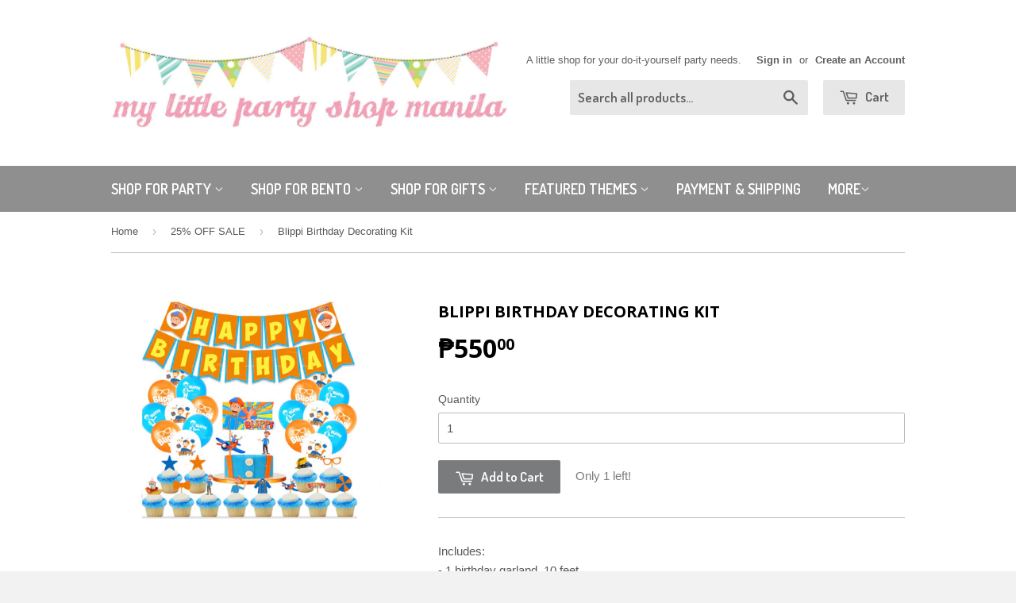

--- FILE ---
content_type: text/html; charset=utf-8
request_url: https://www.mylittlepartyshopmanila.com/collections/sale-items/products/blippi-decorating-kit
body_size: 14528
content:
<!doctype html>
<!--[if lt IE 7]><html class="no-js lt-ie9 lt-ie8 lt-ie7" lang="en"> <![endif]-->
<!--[if IE 7]><html class="no-js lt-ie9 lt-ie8" lang="en"> <![endif]-->
<!--[if IE 8]><html class="no-js lt-ie9" lang="en"> <![endif]-->
<!--[if IE 9 ]><html class="ie9 no-js"> <![endif]-->
<!--[if (gt IE 9)|!(IE)]><!--> <html class="no-touch no-js"> <!--<![endif]-->
<head>

  <!-- Basic page needs ================================================== -->
  <meta charset="utf-8">
  <meta http-equiv="X-UA-Compatible" content="IE=edge,chrome=1">

  
  <link rel="shortcut icon" href="//www.mylittlepartyshopmanila.com/cdn/shop/t/4/assets/favicon.png?v=156609245906602804771433246313" type="image/png" />
  

  <!-- Title and description ================================================== -->
  <title>
  Blippi Birthday Decorating Kit &ndash; My Little Party Shop
  </title>

  
  <meta name="description" content="Includes:- 1 birthday garland, 10 feet - 24 cupcake picks - 1 cake topper - 18 themed balloons, 12 inches">
  

  <!-- Product meta ================================================== -->
  
  <meta property="og:type" content="product">
  <meta property="og:title" content="Blippi Birthday Decorating Kit">
  
  <meta property="og:image" content="http://www.mylittlepartyshopmanila.com/cdn/shop/products/BlippiPartyDecorKit_grande.jpg?v=1600512860">
  <meta property="og:image:secure_url" content="https://www.mylittlepartyshopmanila.com/cdn/shop/products/BlippiPartyDecorKit_grande.jpg?v=1600512860">
  
  <meta property="og:price:amount" content="550.00">
  <meta property="og:price:currency" content="PHP">


  <meta property="og:description" content="Includes:- 1 birthday garland, 10 feet - 24 cupcake picks - 1 cake topper - 18 themed balloons, 12 inches">

  <meta property="og:url" content="https://www.mylittlepartyshopmanila.com/products/blippi-decorating-kit">
  <meta property="og:site_name" content="My Little Party Shop">

  
  
  
  <meta name="twitter:site" content="@">


  <meta name="twitter:card" content="product">
  <meta name="twitter:title" content="Blippi Birthday Decorating Kit">
  <meta name="twitter:description" content="Includes:- 1 birthday garland, 10 feet - 24 cupcake picks - 1 cake topper - 18 themed balloons, 12 inches">
  <meta name="twitter:image" content="https://www.mylittlepartyshopmanila.com/cdn/shop/products/BlippiPartyDecorKit_medium.jpg?v=1600512860">
  <meta name="twitter:image:width" content="240">
  <meta name="twitter:image:height" content="240">
  <meta name="twitter:label1" content="Price">
  <meta name="twitter:data1" content="&amp;#8369;550.00 PHP">
  
  <meta name="twitter:label2" content="Brand">
  <meta name="twitter:data2" content="My Little Party Shop">
  



  <!-- Helpers ================================================== -->
  <link rel="canonical" href="https://www.mylittlepartyshopmanila.com/products/blippi-decorating-kit">
  <meta name="viewport" content="width=device-width,initial-scale=1">

  
  <!-- Ajaxify Cart Plugin ================================================== -->
  <link href="//www.mylittlepartyshopmanila.com/cdn/shop/t/4/assets/ajaxify.scss.css?v=53003689958509019851429168676" rel="stylesheet" type="text/css" media="all" />
  

  <!-- CSS ================================================== -->
  <link href="//www.mylittlepartyshopmanila.com/cdn/shop/t/4/assets/timber.scss.css?v=50082116329821884901674755551" rel="stylesheet" type="text/css" media="all" />
  

  
    
    
    <link href="//fonts.googleapis.com/css?family=Open+Sans:700" rel="stylesheet" type="text/css" media="all" />
  


  
    
    
    <link href="//fonts.googleapis.com/css?family=Dosis:600" rel="stylesheet" type="text/css" media="all" />
  



  <!-- Header hook for plugins ================================================== -->
  <script>window.performance && window.performance.mark && window.performance.mark('shopify.content_for_header.start');</script><meta id="shopify-digital-wallet" name="shopify-digital-wallet" content="/8334595/digital_wallets/dialog">
<meta name="shopify-checkout-api-token" content="566fd5d0c968b9bc8ac15b41a6d4862b">
<meta id="in-context-paypal-metadata" data-shop-id="8334595" data-venmo-supported="false" data-environment="production" data-locale="en_US" data-paypal-v4="true" data-currency="PHP">
<link rel="alternate" type="application/json+oembed" href="https://www.mylittlepartyshopmanila.com/products/blippi-decorating-kit.oembed">
<script async="async" src="/checkouts/internal/preloads.js?locale=en-PH"></script>
<script id="shopify-features" type="application/json">{"accessToken":"566fd5d0c968b9bc8ac15b41a6d4862b","betas":["rich-media-storefront-analytics"],"domain":"www.mylittlepartyshopmanila.com","predictiveSearch":true,"shopId":8334595,"locale":"en"}</script>
<script>var Shopify = Shopify || {};
Shopify.shop = "my-little-party-shop.myshopify.com";
Shopify.locale = "en";
Shopify.currency = {"active":"PHP","rate":"1.0"};
Shopify.country = "PH";
Shopify.theme = {"name":"Supply","id":11511305,"schema_name":null,"schema_version":null,"theme_store_id":679,"role":"main"};
Shopify.theme.handle = "null";
Shopify.theme.style = {"id":null,"handle":null};
Shopify.cdnHost = "www.mylittlepartyshopmanila.com/cdn";
Shopify.routes = Shopify.routes || {};
Shopify.routes.root = "/";</script>
<script type="module">!function(o){(o.Shopify=o.Shopify||{}).modules=!0}(window);</script>
<script>!function(o){function n(){var o=[];function n(){o.push(Array.prototype.slice.apply(arguments))}return n.q=o,n}var t=o.Shopify=o.Shopify||{};t.loadFeatures=n(),t.autoloadFeatures=n()}(window);</script>
<script id="shop-js-analytics" type="application/json">{"pageType":"product"}</script>
<script defer="defer" async type="module" src="//www.mylittlepartyshopmanila.com/cdn/shopifycloud/shop-js/modules/v2/client.init-shop-cart-sync_BT-GjEfc.en.esm.js"></script>
<script defer="defer" async type="module" src="//www.mylittlepartyshopmanila.com/cdn/shopifycloud/shop-js/modules/v2/chunk.common_D58fp_Oc.esm.js"></script>
<script defer="defer" async type="module" src="//www.mylittlepartyshopmanila.com/cdn/shopifycloud/shop-js/modules/v2/chunk.modal_xMitdFEc.esm.js"></script>
<script type="module">
  await import("//www.mylittlepartyshopmanila.com/cdn/shopifycloud/shop-js/modules/v2/client.init-shop-cart-sync_BT-GjEfc.en.esm.js");
await import("//www.mylittlepartyshopmanila.com/cdn/shopifycloud/shop-js/modules/v2/chunk.common_D58fp_Oc.esm.js");
await import("//www.mylittlepartyshopmanila.com/cdn/shopifycloud/shop-js/modules/v2/chunk.modal_xMitdFEc.esm.js");

  window.Shopify.SignInWithShop?.initShopCartSync?.({"fedCMEnabled":true,"windoidEnabled":true});

</script>
<script id="__st">var __st={"a":8334595,"offset":28800,"reqid":"a96ff6f9-5d1a-4e89-9d00-9ca48990be6f-1769036760","pageurl":"www.mylittlepartyshopmanila.com\/collections\/sale-items\/products\/blippi-decorating-kit","u":"12c9f19e9cac","p":"product","rtyp":"product","rid":5745580474517};</script>
<script>window.ShopifyPaypalV4VisibilityTracking = true;</script>
<script id="captcha-bootstrap">!function(){'use strict';const t='contact',e='account',n='new_comment',o=[[t,t],['blogs',n],['comments',n],[t,'customer']],c=[[e,'customer_login'],[e,'guest_login'],[e,'recover_customer_password'],[e,'create_customer']],r=t=>t.map((([t,e])=>`form[action*='/${t}']:not([data-nocaptcha='true']) input[name='form_type'][value='${e}']`)).join(','),a=t=>()=>t?[...document.querySelectorAll(t)].map((t=>t.form)):[];function s(){const t=[...o],e=r(t);return a(e)}const i='password',u='form_key',d=['recaptcha-v3-token','g-recaptcha-response','h-captcha-response',i],f=()=>{try{return window.sessionStorage}catch{return}},m='__shopify_v',_=t=>t.elements[u];function p(t,e,n=!1){try{const o=window.sessionStorage,c=JSON.parse(o.getItem(e)),{data:r}=function(t){const{data:e,action:n}=t;return t[m]||n?{data:e,action:n}:{data:t,action:n}}(c);for(const[e,n]of Object.entries(r))t.elements[e]&&(t.elements[e].value=n);n&&o.removeItem(e)}catch(o){console.error('form repopulation failed',{error:o})}}const l='form_type',E='cptcha';function T(t){t.dataset[E]=!0}const w=window,h=w.document,L='Shopify',v='ce_forms',y='captcha';let A=!1;((t,e)=>{const n=(g='f06e6c50-85a8-45c8-87d0-21a2b65856fe',I='https://cdn.shopify.com/shopifycloud/storefront-forms-hcaptcha/ce_storefront_forms_captcha_hcaptcha.v1.5.2.iife.js',D={infoText:'Protected by hCaptcha',privacyText:'Privacy',termsText:'Terms'},(t,e,n)=>{const o=w[L][v],c=o.bindForm;if(c)return c(t,g,e,D).then(n);var r;o.q.push([[t,g,e,D],n]),r=I,A||(h.body.append(Object.assign(h.createElement('script'),{id:'captcha-provider',async:!0,src:r})),A=!0)});var g,I,D;w[L]=w[L]||{},w[L][v]=w[L][v]||{},w[L][v].q=[],w[L][y]=w[L][y]||{},w[L][y].protect=function(t,e){n(t,void 0,e),T(t)},Object.freeze(w[L][y]),function(t,e,n,w,h,L){const[v,y,A,g]=function(t,e,n){const i=e?o:[],u=t?c:[],d=[...i,...u],f=r(d),m=r(i),_=r(d.filter((([t,e])=>n.includes(e))));return[a(f),a(m),a(_),s()]}(w,h,L),I=t=>{const e=t.target;return e instanceof HTMLFormElement?e:e&&e.form},D=t=>v().includes(t);t.addEventListener('submit',(t=>{const e=I(t);if(!e)return;const n=D(e)&&!e.dataset.hcaptchaBound&&!e.dataset.recaptchaBound,o=_(e),c=g().includes(e)&&(!o||!o.value);(n||c)&&t.preventDefault(),c&&!n&&(function(t){try{if(!f())return;!function(t){const e=f();if(!e)return;const n=_(t);if(!n)return;const o=n.value;o&&e.removeItem(o)}(t);const e=Array.from(Array(32),(()=>Math.random().toString(36)[2])).join('');!function(t,e){_(t)||t.append(Object.assign(document.createElement('input'),{type:'hidden',name:u})),t.elements[u].value=e}(t,e),function(t,e){const n=f();if(!n)return;const o=[...t.querySelectorAll(`input[type='${i}']`)].map((({name:t})=>t)),c=[...d,...o],r={};for(const[a,s]of new FormData(t).entries())c.includes(a)||(r[a]=s);n.setItem(e,JSON.stringify({[m]:1,action:t.action,data:r}))}(t,e)}catch(e){console.error('failed to persist form',e)}}(e),e.submit())}));const S=(t,e)=>{t&&!t.dataset[E]&&(n(t,e.some((e=>e===t))),T(t))};for(const o of['focusin','change'])t.addEventListener(o,(t=>{const e=I(t);D(e)&&S(e,y())}));const B=e.get('form_key'),M=e.get(l),P=B&&M;t.addEventListener('DOMContentLoaded',(()=>{const t=y();if(P)for(const e of t)e.elements[l].value===M&&p(e,B);[...new Set([...A(),...v().filter((t=>'true'===t.dataset.shopifyCaptcha))])].forEach((e=>S(e,t)))}))}(h,new URLSearchParams(w.location.search),n,t,e,['guest_login'])})(!0,!0)}();</script>
<script integrity="sha256-4kQ18oKyAcykRKYeNunJcIwy7WH5gtpwJnB7kiuLZ1E=" data-source-attribution="shopify.loadfeatures" defer="defer" src="//www.mylittlepartyshopmanila.com/cdn/shopifycloud/storefront/assets/storefront/load_feature-a0a9edcb.js" crossorigin="anonymous"></script>
<script data-source-attribution="shopify.dynamic_checkout.dynamic.init">var Shopify=Shopify||{};Shopify.PaymentButton=Shopify.PaymentButton||{isStorefrontPortableWallets:!0,init:function(){window.Shopify.PaymentButton.init=function(){};var t=document.createElement("script");t.src="https://www.mylittlepartyshopmanila.com/cdn/shopifycloud/portable-wallets/latest/portable-wallets.en.js",t.type="module",document.head.appendChild(t)}};
</script>
<script data-source-attribution="shopify.dynamic_checkout.buyer_consent">
  function portableWalletsHideBuyerConsent(e){var t=document.getElementById("shopify-buyer-consent"),n=document.getElementById("shopify-subscription-policy-button");t&&n&&(t.classList.add("hidden"),t.setAttribute("aria-hidden","true"),n.removeEventListener("click",e))}function portableWalletsShowBuyerConsent(e){var t=document.getElementById("shopify-buyer-consent"),n=document.getElementById("shopify-subscription-policy-button");t&&n&&(t.classList.remove("hidden"),t.removeAttribute("aria-hidden"),n.addEventListener("click",e))}window.Shopify?.PaymentButton&&(window.Shopify.PaymentButton.hideBuyerConsent=portableWalletsHideBuyerConsent,window.Shopify.PaymentButton.showBuyerConsent=portableWalletsShowBuyerConsent);
</script>
<script data-source-attribution="shopify.dynamic_checkout.cart.bootstrap">document.addEventListener("DOMContentLoaded",(function(){function t(){return document.querySelector("shopify-accelerated-checkout-cart, shopify-accelerated-checkout")}if(t())Shopify.PaymentButton.init();else{new MutationObserver((function(e,n){t()&&(Shopify.PaymentButton.init(),n.disconnect())})).observe(document.body,{childList:!0,subtree:!0})}}));
</script>
<link id="shopify-accelerated-checkout-styles" rel="stylesheet" media="screen" href="https://www.mylittlepartyshopmanila.com/cdn/shopifycloud/portable-wallets/latest/accelerated-checkout-backwards-compat.css" crossorigin="anonymous">
<style id="shopify-accelerated-checkout-cart">
        #shopify-buyer-consent {
  margin-top: 1em;
  display: inline-block;
  width: 100%;
}

#shopify-buyer-consent.hidden {
  display: none;
}

#shopify-subscription-policy-button {
  background: none;
  border: none;
  padding: 0;
  text-decoration: underline;
  font-size: inherit;
  cursor: pointer;
}

#shopify-subscription-policy-button::before {
  box-shadow: none;
}

      </style>

<script>window.performance && window.performance.mark && window.performance.mark('shopify.content_for_header.end');</script>

  

<!--[if lt IE 9]>
<script src="//html5shiv.googlecode.com/svn/trunk/html5.js" type="text/javascript"></script>
<script src="//www.mylittlepartyshopmanila.com/cdn/shop/t/4/assets/respond.min.js?v=52248677837542619231429168393" type="text/javascript"></script>
<link href="//www.mylittlepartyshopmanila.com/cdn/shop/t/4/assets/respond-proxy.html" id="respond-proxy" rel="respond-proxy" />
<link href="//www.mylittlepartyshopmanila.com/search?q=14893e5591d9d1be9f83bba02ecc0b2d" id="respond-redirect" rel="respond-redirect" />
<script src="//www.mylittlepartyshopmanila.com/search?q=14893e5591d9d1be9f83bba02ecc0b2d" type="text/javascript"></script>
<![endif]-->


  
  

  <script src="//ajax.googleapis.com/ajax/libs/jquery/1.11.0/jquery.min.js" type="text/javascript"></script>
  <script src="//www.mylittlepartyshopmanila.com/cdn/shop/t/4/assets/modernizr.min.js?v=26620055551102246001429168393" type="text/javascript"></script>

<link href="https://monorail-edge.shopifysvc.com" rel="dns-prefetch">
<script>(function(){if ("sendBeacon" in navigator && "performance" in window) {try {var session_token_from_headers = performance.getEntriesByType('navigation')[0].serverTiming.find(x => x.name == '_s').description;} catch {var session_token_from_headers = undefined;}var session_cookie_matches = document.cookie.match(/_shopify_s=([^;]*)/);var session_token_from_cookie = session_cookie_matches && session_cookie_matches.length === 2 ? session_cookie_matches[1] : "";var session_token = session_token_from_headers || session_token_from_cookie || "";function handle_abandonment_event(e) {var entries = performance.getEntries().filter(function(entry) {return /monorail-edge.shopifysvc.com/.test(entry.name);});if (!window.abandonment_tracked && entries.length === 0) {window.abandonment_tracked = true;var currentMs = Date.now();var navigation_start = performance.timing.navigationStart;var payload = {shop_id: 8334595,url: window.location.href,navigation_start,duration: currentMs - navigation_start,session_token,page_type: "product"};window.navigator.sendBeacon("https://monorail-edge.shopifysvc.com/v1/produce", JSON.stringify({schema_id: "online_store_buyer_site_abandonment/1.1",payload: payload,metadata: {event_created_at_ms: currentMs,event_sent_at_ms: currentMs}}));}}window.addEventListener('pagehide', handle_abandonment_event);}}());</script>
<script id="web-pixels-manager-setup">(function e(e,d,r,n,o){if(void 0===o&&(o={}),!Boolean(null===(a=null===(i=window.Shopify)||void 0===i?void 0:i.analytics)||void 0===a?void 0:a.replayQueue)){var i,a;window.Shopify=window.Shopify||{};var t=window.Shopify;t.analytics=t.analytics||{};var s=t.analytics;s.replayQueue=[],s.publish=function(e,d,r){return s.replayQueue.push([e,d,r]),!0};try{self.performance.mark("wpm:start")}catch(e){}var l=function(){var e={modern:/Edge?\/(1{2}[4-9]|1[2-9]\d|[2-9]\d{2}|\d{4,})\.\d+(\.\d+|)|Firefox\/(1{2}[4-9]|1[2-9]\d|[2-9]\d{2}|\d{4,})\.\d+(\.\d+|)|Chrom(ium|e)\/(9{2}|\d{3,})\.\d+(\.\d+|)|(Maci|X1{2}).+ Version\/(15\.\d+|(1[6-9]|[2-9]\d|\d{3,})\.\d+)([,.]\d+|)( \(\w+\)|)( Mobile\/\w+|) Safari\/|Chrome.+OPR\/(9{2}|\d{3,})\.\d+\.\d+|(CPU[ +]OS|iPhone[ +]OS|CPU[ +]iPhone|CPU IPhone OS|CPU iPad OS)[ +]+(15[._]\d+|(1[6-9]|[2-9]\d|\d{3,})[._]\d+)([._]\d+|)|Android:?[ /-](13[3-9]|1[4-9]\d|[2-9]\d{2}|\d{4,})(\.\d+|)(\.\d+|)|Android.+Firefox\/(13[5-9]|1[4-9]\d|[2-9]\d{2}|\d{4,})\.\d+(\.\d+|)|Android.+Chrom(ium|e)\/(13[3-9]|1[4-9]\d|[2-9]\d{2}|\d{4,})\.\d+(\.\d+|)|SamsungBrowser\/([2-9]\d|\d{3,})\.\d+/,legacy:/Edge?\/(1[6-9]|[2-9]\d|\d{3,})\.\d+(\.\d+|)|Firefox\/(5[4-9]|[6-9]\d|\d{3,})\.\d+(\.\d+|)|Chrom(ium|e)\/(5[1-9]|[6-9]\d|\d{3,})\.\d+(\.\d+|)([\d.]+$|.*Safari\/(?![\d.]+ Edge\/[\d.]+$))|(Maci|X1{2}).+ Version\/(10\.\d+|(1[1-9]|[2-9]\d|\d{3,})\.\d+)([,.]\d+|)( \(\w+\)|)( Mobile\/\w+|) Safari\/|Chrome.+OPR\/(3[89]|[4-9]\d|\d{3,})\.\d+\.\d+|(CPU[ +]OS|iPhone[ +]OS|CPU[ +]iPhone|CPU IPhone OS|CPU iPad OS)[ +]+(10[._]\d+|(1[1-9]|[2-9]\d|\d{3,})[._]\d+)([._]\d+|)|Android:?[ /-](13[3-9]|1[4-9]\d|[2-9]\d{2}|\d{4,})(\.\d+|)(\.\d+|)|Mobile Safari.+OPR\/([89]\d|\d{3,})\.\d+\.\d+|Android.+Firefox\/(13[5-9]|1[4-9]\d|[2-9]\d{2}|\d{4,})\.\d+(\.\d+|)|Android.+Chrom(ium|e)\/(13[3-9]|1[4-9]\d|[2-9]\d{2}|\d{4,})\.\d+(\.\d+|)|Android.+(UC? ?Browser|UCWEB|U3)[ /]?(15\.([5-9]|\d{2,})|(1[6-9]|[2-9]\d|\d{3,})\.\d+)\.\d+|SamsungBrowser\/(5\.\d+|([6-9]|\d{2,})\.\d+)|Android.+MQ{2}Browser\/(14(\.(9|\d{2,})|)|(1[5-9]|[2-9]\d|\d{3,})(\.\d+|))(\.\d+|)|K[Aa][Ii]OS\/(3\.\d+|([4-9]|\d{2,})\.\d+)(\.\d+|)/},d=e.modern,r=e.legacy,n=navigator.userAgent;return n.match(d)?"modern":n.match(r)?"legacy":"unknown"}(),u="modern"===l?"modern":"legacy",c=(null!=n?n:{modern:"",legacy:""})[u],f=function(e){return[e.baseUrl,"/wpm","/b",e.hashVersion,"modern"===e.buildTarget?"m":"l",".js"].join("")}({baseUrl:d,hashVersion:r,buildTarget:u}),m=function(e){var d=e.version,r=e.bundleTarget,n=e.surface,o=e.pageUrl,i=e.monorailEndpoint;return{emit:function(e){var a=e.status,t=e.errorMsg,s=(new Date).getTime(),l=JSON.stringify({metadata:{event_sent_at_ms:s},events:[{schema_id:"web_pixels_manager_load/3.1",payload:{version:d,bundle_target:r,page_url:o,status:a,surface:n,error_msg:t},metadata:{event_created_at_ms:s}}]});if(!i)return console&&console.warn&&console.warn("[Web Pixels Manager] No Monorail endpoint provided, skipping logging."),!1;try{return self.navigator.sendBeacon.bind(self.navigator)(i,l)}catch(e){}var u=new XMLHttpRequest;try{return u.open("POST",i,!0),u.setRequestHeader("Content-Type","text/plain"),u.send(l),!0}catch(e){return console&&console.warn&&console.warn("[Web Pixels Manager] Got an unhandled error while logging to Monorail."),!1}}}}({version:r,bundleTarget:l,surface:e.surface,pageUrl:self.location.href,monorailEndpoint:e.monorailEndpoint});try{o.browserTarget=l,function(e){var d=e.src,r=e.async,n=void 0===r||r,o=e.onload,i=e.onerror,a=e.sri,t=e.scriptDataAttributes,s=void 0===t?{}:t,l=document.createElement("script"),u=document.querySelector("head"),c=document.querySelector("body");if(l.async=n,l.src=d,a&&(l.integrity=a,l.crossOrigin="anonymous"),s)for(var f in s)if(Object.prototype.hasOwnProperty.call(s,f))try{l.dataset[f]=s[f]}catch(e){}if(o&&l.addEventListener("load",o),i&&l.addEventListener("error",i),u)u.appendChild(l);else{if(!c)throw new Error("Did not find a head or body element to append the script");c.appendChild(l)}}({src:f,async:!0,onload:function(){if(!function(){var e,d;return Boolean(null===(d=null===(e=window.Shopify)||void 0===e?void 0:e.analytics)||void 0===d?void 0:d.initialized)}()){var d=window.webPixelsManager.init(e)||void 0;if(d){var r=window.Shopify.analytics;r.replayQueue.forEach((function(e){var r=e[0],n=e[1],o=e[2];d.publishCustomEvent(r,n,o)})),r.replayQueue=[],r.publish=d.publishCustomEvent,r.visitor=d.visitor,r.initialized=!0}}},onerror:function(){return m.emit({status:"failed",errorMsg:"".concat(f," has failed to load")})},sri:function(e){var d=/^sha384-[A-Za-z0-9+/=]+$/;return"string"==typeof e&&d.test(e)}(c)?c:"",scriptDataAttributes:o}),m.emit({status:"loading"})}catch(e){m.emit({status:"failed",errorMsg:(null==e?void 0:e.message)||"Unknown error"})}}})({shopId: 8334595,storefrontBaseUrl: "https://www.mylittlepartyshopmanila.com",extensionsBaseUrl: "https://extensions.shopifycdn.com/cdn/shopifycloud/web-pixels-manager",monorailEndpoint: "https://monorail-edge.shopifysvc.com/unstable/produce_batch",surface: "storefront-renderer",enabledBetaFlags: ["2dca8a86"],webPixelsConfigList: [{"id":"shopify-app-pixel","configuration":"{}","eventPayloadVersion":"v1","runtimeContext":"STRICT","scriptVersion":"0450","apiClientId":"shopify-pixel","type":"APP","privacyPurposes":["ANALYTICS","MARKETING"]},{"id":"shopify-custom-pixel","eventPayloadVersion":"v1","runtimeContext":"LAX","scriptVersion":"0450","apiClientId":"shopify-pixel","type":"CUSTOM","privacyPurposes":["ANALYTICS","MARKETING"]}],isMerchantRequest: false,initData: {"shop":{"name":"My Little Party Shop","paymentSettings":{"currencyCode":"PHP"},"myshopifyDomain":"my-little-party-shop.myshopify.com","countryCode":"PH","storefrontUrl":"https:\/\/www.mylittlepartyshopmanila.com"},"customer":null,"cart":null,"checkout":null,"productVariants":[{"price":{"amount":550.0,"currencyCode":"PHP"},"product":{"title":"Blippi Birthday Decorating Kit","vendor":"My Little Party Shop","id":"5745580474517","untranslatedTitle":"Blippi Birthday Decorating Kit","url":"\/products\/blippi-decorating-kit","type":"decor kits"},"id":"36379298693269","image":{"src":"\/\/www.mylittlepartyshopmanila.com\/cdn\/shop\/products\/BlippiPartyDecorKit.jpg?v=1600512860"},"sku":"","title":"Default Title","untranslatedTitle":"Default Title"}],"purchasingCompany":null},},"https://www.mylittlepartyshopmanila.com/cdn","fcfee988w5aeb613cpc8e4bc33m6693e112",{"modern":"","legacy":""},{"shopId":"8334595","storefrontBaseUrl":"https:\/\/www.mylittlepartyshopmanila.com","extensionBaseUrl":"https:\/\/extensions.shopifycdn.com\/cdn\/shopifycloud\/web-pixels-manager","surface":"storefront-renderer","enabledBetaFlags":"[\"2dca8a86\"]","isMerchantRequest":"false","hashVersion":"fcfee988w5aeb613cpc8e4bc33m6693e112","publish":"custom","events":"[[\"page_viewed\",{}],[\"product_viewed\",{\"productVariant\":{\"price\":{\"amount\":550.0,\"currencyCode\":\"PHP\"},\"product\":{\"title\":\"Blippi Birthday Decorating Kit\",\"vendor\":\"My Little Party Shop\",\"id\":\"5745580474517\",\"untranslatedTitle\":\"Blippi Birthday Decorating Kit\",\"url\":\"\/products\/blippi-decorating-kit\",\"type\":\"decor kits\"},\"id\":\"36379298693269\",\"image\":{\"src\":\"\/\/www.mylittlepartyshopmanila.com\/cdn\/shop\/products\/BlippiPartyDecorKit.jpg?v=1600512860\"},\"sku\":\"\",\"title\":\"Default Title\",\"untranslatedTitle\":\"Default Title\"}}]]"});</script><script>
  window.ShopifyAnalytics = window.ShopifyAnalytics || {};
  window.ShopifyAnalytics.meta = window.ShopifyAnalytics.meta || {};
  window.ShopifyAnalytics.meta.currency = 'PHP';
  var meta = {"product":{"id":5745580474517,"gid":"gid:\/\/shopify\/Product\/5745580474517","vendor":"My Little Party Shop","type":"decor kits","handle":"blippi-decorating-kit","variants":[{"id":36379298693269,"price":55000,"name":"Blippi Birthday Decorating Kit","public_title":null,"sku":""}],"remote":false},"page":{"pageType":"product","resourceType":"product","resourceId":5745580474517,"requestId":"a96ff6f9-5d1a-4e89-9d00-9ca48990be6f-1769036760"}};
  for (var attr in meta) {
    window.ShopifyAnalytics.meta[attr] = meta[attr];
  }
</script>
<script class="analytics">
  (function () {
    var customDocumentWrite = function(content) {
      var jquery = null;

      if (window.jQuery) {
        jquery = window.jQuery;
      } else if (window.Checkout && window.Checkout.$) {
        jquery = window.Checkout.$;
      }

      if (jquery) {
        jquery('body').append(content);
      }
    };

    var hasLoggedConversion = function(token) {
      if (token) {
        return document.cookie.indexOf('loggedConversion=' + token) !== -1;
      }
      return false;
    }

    var setCookieIfConversion = function(token) {
      if (token) {
        var twoMonthsFromNow = new Date(Date.now());
        twoMonthsFromNow.setMonth(twoMonthsFromNow.getMonth() + 2);

        document.cookie = 'loggedConversion=' + token + '; expires=' + twoMonthsFromNow;
      }
    }

    var trekkie = window.ShopifyAnalytics.lib = window.trekkie = window.trekkie || [];
    if (trekkie.integrations) {
      return;
    }
    trekkie.methods = [
      'identify',
      'page',
      'ready',
      'track',
      'trackForm',
      'trackLink'
    ];
    trekkie.factory = function(method) {
      return function() {
        var args = Array.prototype.slice.call(arguments);
        args.unshift(method);
        trekkie.push(args);
        return trekkie;
      };
    };
    for (var i = 0; i < trekkie.methods.length; i++) {
      var key = trekkie.methods[i];
      trekkie[key] = trekkie.factory(key);
    }
    trekkie.load = function(config) {
      trekkie.config = config || {};
      trekkie.config.initialDocumentCookie = document.cookie;
      var first = document.getElementsByTagName('script')[0];
      var script = document.createElement('script');
      script.type = 'text/javascript';
      script.onerror = function(e) {
        var scriptFallback = document.createElement('script');
        scriptFallback.type = 'text/javascript';
        scriptFallback.onerror = function(error) {
                var Monorail = {
      produce: function produce(monorailDomain, schemaId, payload) {
        var currentMs = new Date().getTime();
        var event = {
          schema_id: schemaId,
          payload: payload,
          metadata: {
            event_created_at_ms: currentMs,
            event_sent_at_ms: currentMs
          }
        };
        return Monorail.sendRequest("https://" + monorailDomain + "/v1/produce", JSON.stringify(event));
      },
      sendRequest: function sendRequest(endpointUrl, payload) {
        // Try the sendBeacon API
        if (window && window.navigator && typeof window.navigator.sendBeacon === 'function' && typeof window.Blob === 'function' && !Monorail.isIos12()) {
          var blobData = new window.Blob([payload], {
            type: 'text/plain'
          });

          if (window.navigator.sendBeacon(endpointUrl, blobData)) {
            return true;
          } // sendBeacon was not successful

        } // XHR beacon

        var xhr = new XMLHttpRequest();

        try {
          xhr.open('POST', endpointUrl);
          xhr.setRequestHeader('Content-Type', 'text/plain');
          xhr.send(payload);
        } catch (e) {
          console.log(e);
        }

        return false;
      },
      isIos12: function isIos12() {
        return window.navigator.userAgent.lastIndexOf('iPhone; CPU iPhone OS 12_') !== -1 || window.navigator.userAgent.lastIndexOf('iPad; CPU OS 12_') !== -1;
      }
    };
    Monorail.produce('monorail-edge.shopifysvc.com',
      'trekkie_storefront_load_errors/1.1',
      {shop_id: 8334595,
      theme_id: 11511305,
      app_name: "storefront",
      context_url: window.location.href,
      source_url: "//www.mylittlepartyshopmanila.com/cdn/s/trekkie.storefront.9615f8e10e499e09ff0451d383e936edfcfbbf47.min.js"});

        };
        scriptFallback.async = true;
        scriptFallback.src = '//www.mylittlepartyshopmanila.com/cdn/s/trekkie.storefront.9615f8e10e499e09ff0451d383e936edfcfbbf47.min.js';
        first.parentNode.insertBefore(scriptFallback, first);
      };
      script.async = true;
      script.src = '//www.mylittlepartyshopmanila.com/cdn/s/trekkie.storefront.9615f8e10e499e09ff0451d383e936edfcfbbf47.min.js';
      first.parentNode.insertBefore(script, first);
    };
    trekkie.load(
      {"Trekkie":{"appName":"storefront","development":false,"defaultAttributes":{"shopId":8334595,"isMerchantRequest":null,"themeId":11511305,"themeCityHash":"3312837966885529306","contentLanguage":"en","currency":"PHP","eventMetadataId":"e63b9790-931e-45e9-b9da-86c3e1666cd0"},"isServerSideCookieWritingEnabled":true,"monorailRegion":"shop_domain","enabledBetaFlags":["65f19447"]},"Session Attribution":{},"S2S":{"facebookCapiEnabled":false,"source":"trekkie-storefront-renderer","apiClientId":580111}}
    );

    var loaded = false;
    trekkie.ready(function() {
      if (loaded) return;
      loaded = true;

      window.ShopifyAnalytics.lib = window.trekkie;

      var originalDocumentWrite = document.write;
      document.write = customDocumentWrite;
      try { window.ShopifyAnalytics.merchantGoogleAnalytics.call(this); } catch(error) {};
      document.write = originalDocumentWrite;

      window.ShopifyAnalytics.lib.page(null,{"pageType":"product","resourceType":"product","resourceId":5745580474517,"requestId":"a96ff6f9-5d1a-4e89-9d00-9ca48990be6f-1769036760","shopifyEmitted":true});

      var match = window.location.pathname.match(/checkouts\/(.+)\/(thank_you|post_purchase)/)
      var token = match? match[1]: undefined;
      if (!hasLoggedConversion(token)) {
        setCookieIfConversion(token);
        window.ShopifyAnalytics.lib.track("Viewed Product",{"currency":"PHP","variantId":36379298693269,"productId":5745580474517,"productGid":"gid:\/\/shopify\/Product\/5745580474517","name":"Blippi Birthday Decorating Kit","price":"550.00","sku":"","brand":"My Little Party Shop","variant":null,"category":"decor kits","nonInteraction":true,"remote":false},undefined,undefined,{"shopifyEmitted":true});
      window.ShopifyAnalytics.lib.track("monorail:\/\/trekkie_storefront_viewed_product\/1.1",{"currency":"PHP","variantId":36379298693269,"productId":5745580474517,"productGid":"gid:\/\/shopify\/Product\/5745580474517","name":"Blippi Birthday Decorating Kit","price":"550.00","sku":"","brand":"My Little Party Shop","variant":null,"category":"decor kits","nonInteraction":true,"remote":false,"referer":"https:\/\/www.mylittlepartyshopmanila.com\/collections\/sale-items\/products\/blippi-decorating-kit"});
      }
    });


        var eventsListenerScript = document.createElement('script');
        eventsListenerScript.async = true;
        eventsListenerScript.src = "//www.mylittlepartyshopmanila.com/cdn/shopifycloud/storefront/assets/shop_events_listener-3da45d37.js";
        document.getElementsByTagName('head')[0].appendChild(eventsListenerScript);

})();</script>
<script
  defer
  src="https://www.mylittlepartyshopmanila.com/cdn/shopifycloud/perf-kit/shopify-perf-kit-3.0.4.min.js"
  data-application="storefront-renderer"
  data-shop-id="8334595"
  data-render-region="gcp-us-central1"
  data-page-type="product"
  data-theme-instance-id="11511305"
  data-theme-name=""
  data-theme-version=""
  data-monorail-region="shop_domain"
  data-resource-timing-sampling-rate="10"
  data-shs="true"
  data-shs-beacon="true"
  data-shs-export-with-fetch="true"
  data-shs-logs-sample-rate="1"
  data-shs-beacon-endpoint="https://www.mylittlepartyshopmanila.com/api/collect"
></script>
</head>

<body id="blippi-birthday-decorating-kit" class="template-product" >

  <header class="site-header" role="banner">
    <div class="wrapper">

      <div class="grid--full">
        <div class="grid-item large--one-half">
          
            <div class="h1 header-logo" itemscope itemtype="http://schema.org/Organization">
          
            
              <a href="/" itemprop="url">
                <img src="//www.mylittlepartyshopmanila.com/cdn/shop/t/4/assets/logo.png?v=172268675643527487851429766952" alt="My Little Party Shop" itemprop="logo">
              </a>
            
          
            </div>
          
        </div>

        <div class="grid-item large--one-half text-center large--text-right">
          
            <div class="site-header--text-links">
              
                A little shop for your do-it-yourself party needs.
              

              
                <span class="site-header--meta-links medium-down--hide">
                  
                    <a href="https://shopify.com/8334595/account?locale=en&amp;region_country=PH" id="customer_login_link">Sign in</a>
                    
                    <span class="site-header--spacer">or</span>
                    <a href="https://shopify.com/8334595/account?locale=en" id="customer_register_link">Create an Account</a>
                    
                  
                </span>
              
            </div>

            <br class="medium-down--hide">
          

          <form action="/search" method="get" class="search-bar" role="search">
  <input type="hidden" name="type" value="product">

  <input type="search" name="q" value="" placeholder="Search all products..." aria-label="Search all products...">
  <button type="submit" class="search-bar--submit icon-fallback-text">
    <span class="icon icon-search" aria-hidden="true"></span>
    <span class="fallback-text">Search</span>
  </button>
</form>


          <a href="/cart" class="header-cart-btn cart-toggle">
            <span class="icon icon-cart"></span>
            Cart <span class="cart-count cart-badge--desktop hidden-count">0</span>
          </a>
        </div>
      </div>

    </div>
  </header>

  <nav class="nav-bar" role="navigation">
    <div class="wrapper">
      <form action="/search" method="get" class="search-bar" role="search">
  <input type="hidden" name="type" value="product">

  <input type="search" name="q" value="" placeholder="Search all products..." aria-label="Search all products...">
  <button type="submit" class="search-bar--submit icon-fallback-text">
    <span class="icon icon-search" aria-hidden="true"></span>
    <span class="fallback-text">Search</span>
  </button>
</form>

      <ul class="site-nav" id="accessibleNav">
  
  <li class="large--hide">
    <a href="/">Home</a>
  </li>
  
  
    
    
      <li class="site-nav--has-dropdown" aria-haspopup="true">
        <a href="/collections/cake-stands-and-treat-stands">
          Shop for Party
          <span class="icon-fallback-text">
            <span class="icon icon-arrow-down" aria-hidden="true"></span>
          </span>
        </a>
        <ul class="site-nav--dropdown">
          
            <li ><a href="/collections/invitations">Invitations</a></li>
          
            <li ><a href="/collections/frontpage">Party Tableware</a></li>
          
            <li ><a href="/collections/banners">Party Decorations</a></li>
          
            <li ><a href="/collections/balloons-and-accessories">Balloons &amp; Accessories</a></li>
          
            <li ><a href="/collections/candles-toppers-and-other-cake-accessories">Candles, Toppers, &amp; Other Cake Accessories</a></li>
          
            <li ><a href="/collections/favors-and-containers">Favors &amp; Containers</a></li>
          
            <li ><a href="/collections/party-accessories-and-fun-stuff">Party Accessories &amp; Fun Stuff</a></li>
          
            <li ><a href="/collections/cake-stands-and-treat-stands">Cake Stands &amp; Treat Stands</a></li>
          
            <li ><a href="/collections/props-and-styling-needs">Props &amp; Styling Needs</a></li>
          
        </ul>
      </li>
    
  
    
    
      <li class="site-nav--has-dropdown" aria-haspopup="true">
        <a href="/collections/omiebox-bento-lunch-box">
          Shop for Bento
          <span class="icon-fallback-text">
            <span class="icon icon-arrow-down" aria-hidden="true"></span>
          </span>
        </a>
        <ul class="site-nav--dropdown">
          
            <li ><a href="/collections/omiebox-bento-lunch-box">OmieBox and Yumbox</a></li>
          
            <li ><a href="/collections/torune-food-picks">Torune Bento Accessories</a></li>
          
            <li ><a href="/collections/more-bento-accessories">More Bento Accessories</a></li>
          
            <li ><a href="/collections/more-meal-snack-tools">More Meal &amp; Snack Tools</a></li>
          
            <li ><a href="/collections/pastabilities-fun-shaped-pastas">Pastabilities Fun Shaped Pastas</a></li>
          
        </ul>
      </li>
    
  
    
    
      <li class="site-nav--has-dropdown" aria-haspopup="true">
        <a href="/collections/gift-items">
          Shop for Gifts
          <span class="icon-fallback-text">
            <span class="icon icon-arrow-down" aria-hidden="true"></span>
          </span>
        </a>
        <ul class="site-nav--dropdown">
          
            <li ><a href="/collections/accessories-1">Accessories</a></li>
          
            <li ><a href="/collections/activity-kits">Activity Kits</a></li>
          
            <li ><a href="/collections/arts-crafts">Arts &amp; Crafts</a></li>
          
            <li ><a href="/collections/bath-beauty-kits">Bath &amp; Beauty Kits</a></li>
          
            <li ><a href="/collections/books">Books</a></li>
          
            <li ><a href="/collections/accessories">Clothes</a></li>
          
            <li ><a href="/collections/science-and-s-t-e-m-kits">Science &amp; S.T.E.M. Kits</a></li>
          
            <li ><a href="/collections/toys-games">Toys &amp; Games</a></li>
          
        </ul>
      </li>
    
  
    
    
      <li class="site-nav--has-dropdown" aria-haspopup="true">
        <a href="/collections/fiesta-party">
          Featured Themes
          <span class="icon-fallback-text">
            <span class="icon icon-arrow-down" aria-hidden="true"></span>
          </span>
        </a>
        <ul class="site-nav--dropdown">
          
            <li ><a href="/collections/ballerina-party">Ballerina Party</a></li>
          
            <li ><a href="/collections/fiesta-party">Fiesta Party</a></li>
          
            <li ><a href="/collections/hawaiian-luau-party">Hawaiian Luau Party</a></li>
          
            <li ><a href="/collections/little-man-party">Hollywood Movie Night Party</a></li>
          
            <li ><a href="/collections/little-man-party-1">Little Man Party</a></li>
          
            <li ><a href="/collections/pirates-party">Pirates Party</a></li>
          
        </ul>
      </li>
    
  
    
    
      <li >
        <a href="/pages/payment-and-shipping-guidelines">Payment & Shipping</a>
      </li>
    
  
    
    
      <li class="site-nav--active">
        <a href="/collections/sale-items">25% OFF SALE</a>
      </li>
    
  

  
    
      <li class="customer-navlink large--hide"><a href="https://shopify.com/8334595/account?locale=en&amp;region_country=PH" id="customer_login_link">Sign in</a></li>
      
      <li class="customer-navlink large--hide"><a href="https://shopify.com/8334595/account?locale=en" id="customer_register_link">Create an Account</a></li>
      
    
  
</ul>

    </div>
  </nav>

  <div id="mobileNavBar">
    <div class="display-table-cell">
      <a class="menu-toggle mobileNavBar-link">Menu</a>
    </div>
    <div class="display-table-cell">
      <a href="/cart" class="cart-toggle mobileNavBar-link">
        <span class="icon icon-cart"></span>
        Cart <span class="cart-count hidden-count">0</span>
      </a>
    </div>
  </div>

  <main class="wrapper main-content" role="main">

    




<nav class="breadcrumb" role="navigation" aria-label="breadcrumbs">
  <a href="/" title="Back to the frontpage">Home</a>

  

    
      <span class="divider" aria-hidden="true">&rsaquo;</span>
      
        
        <a href="/collections/sale-items" title="">25% OFF SALE</a>
      
    
    <span class="divider" aria-hidden="true">&rsaquo;</span>
    <span class="breadcrumb--truncate">Blippi Birthday Decorating Kit</span>

  
</nav>



<div class="grid" itemscope itemtype="http://schema.org/Product">
  <meta itemprop="url" content="https://www.mylittlepartyshopmanila.com/products/blippi-decorating-kit">
  <meta itemprop="image" content="//www.mylittlepartyshopmanila.com/cdn/shop/products/BlippiPartyDecorKit_grande.jpg?v=1600512860">

  <div class="grid-item large--two-fifths">
    <div class="grid">
      <div class="grid-item large--eleven-twelfths text-center">
        <div class="product-photo-container" id="productPhoto">
          
          <img id="productPhotoImg" src="//www.mylittlepartyshopmanila.com/cdn/shop/products/BlippiPartyDecorKit_large.jpg?v=1600512860" alt="Blippi Birthday Decorating Kit"  data-zoom="//www.mylittlepartyshopmanila.com/cdn/shop/products/BlippiPartyDecorKit_1024x1024.jpg?v=1600512860">
        </div>
        

      </div>
    </div>

  </div>

  <div class="grid-item large--three-fifths">

    <h2 itemprop="name">Blippi Birthday Decorating Kit</h2>

    <div itemprop="offers" itemscope itemtype="http://schema.org/Offer">

      

      <meta itemprop="priceCurrency" content="PHP">
      <meta itemprop="price" content="&#8369;550.00">

      

      <ul class="inline-list product-meta">
        <li>
          <span id="productPrice" class="h1">
            







<small>&#8369;550<sup>00</sup></small>
          </span>
        </li>
        
        
      </ul>

      <hr id="variantBreak" class="hr--clear hr--small">

      <link itemprop="availability" href="http://schema.org/InStock">

      <form action="/cart/add" method="post" enctype="multipart/form-data" id="addToCartForm">
        <select name="id" id="productSelect" class="product-variants">
          
            

              <option  selected="selected"  value="36379298693269">Default Title - &#8369;550.00 PHP</option>

            
          
        </select>

        
          <label for="quantity" class="quantity-selector">Quantity</label>
          <input type="number" id="quantity" name="quantity" value="1" min="1" class="quantity-selector">
        

        <button type="submit" name="add" id="addToCart" class="btn">
          <span class="icon icon-cart"></span>
          <span id="addToCartText">Add to Cart</span>
        </button>
        
          <span id="variantQuantity" class="variant-quantity"></span>
        
      </form>

      <hr>

    </div>

    <div class="product-description rte" itemprop="description">
      Includes:<br><span class="fbPhotosPhotoCaption" aria-live="polite" data-ft='{"tn":"K"}' id="fbPhotoSnowliftCaption" tabindex="0"><span class="hasCaption"><span class="text_exposed_show"><span class="fbPhotosPhotoCaption" aria-live="polite" data-ft='{"tn":"K"}' id="fbPhotoSnowliftCaption" tabindex="0">- 1 birthday garland, 10 feet<br> - 24 cupcake picks<br> - 1 cake topper<br> - 18 themed balloons, 12 inches</span></span></span></span>
    </div>

    
      



<div class="social-sharing is-default" data-permalink="https://www.mylittlepartyshopmanila.com/products/blippi-decorating-kit">

  
    <a target="_blank" href="//www.facebook.com/sharer.php?u=https://www.mylittlepartyshopmanila.com/products/blippi-decorating-kit" class="share-facebook">
      <span class="icon icon-facebook"></span>
      <span class="share-title">Share</span>
      
        <span class="share-count">0</span>
      
    </a>
  

  

  

    

    

  

  

</div>

    

  </div>
</div>


  
  





  <hr>
  <span class="h1">We Also Recommend</span>
  <div class="grid-uniform">
    
    
    
      
        
          












<div class="grid-item large--one-fifth medium--one-third small--one-half">

  <a href="/collections/sale-items/products/fortnite-birthday-decorating-kit" class="product-grid-item">
    <div class="product-grid-image">
      <div class="product-grid-image--centered">
        
        <img src="//www.mylittlepartyshopmanila.com/cdn/shop/products/FortniteDecorKit_large.jpg?v=1600513627" alt="Fortnite Birthday Decorating Kit">
      </div>
    </div>

    <p>Fortnite Birthday Decorating Kit</p>

    <div class="product-item--price">
      <span class="h1 medium--left">
        







<small>&#8369;550<sup>00</sup></small>
      </span>

      
    </div>

    
  </a>

</div>

        
      
    
      
        
          












<div class="grid-item large--one-fifth medium--one-third small--one-half">

  <a href="/collections/sale-items/products/one-in-a-melon-birthday-decorating-kit" class="product-grid-item">
    <div class="product-grid-image">
      <div class="product-grid-image--centered">
        
        <img src="//www.mylittlepartyshopmanila.com/cdn/shop/products/OneinaMelondecorkit_large.jpg?v=1600513510" alt="One in a Melon Birthday Decorating Kit">
      </div>
    </div>

    <p>One in a Melon Birthday Decorating Kit</p>

    <div class="product-item--price">
      <span class="h1 medium--left">
        







<small>&#8369;550<sup>00</sup></small>
      </span>

      
    </div>

    
  </a>

</div>

        
      
    
      
        
          












<div class="grid-item large--one-fifth medium--one-third small--one-half">

  <a href="/collections/sale-items/products/ice-cream-sprinkles-birthday-decorating-kit" class="product-grid-item">
    <div class="product-grid-image">
      <div class="product-grid-image--centered">
        
        <img src="//www.mylittlepartyshopmanila.com/cdn/shop/products/IceCreamPartyMinidecorkit_large.jpg?v=1600513377" alt="Ice Cream Sprinkles 1st Birthday Decorating Kit">
      </div>
    </div>

    <p>Ice Cream Sprinkles 1st Birthday Decorating Kit</p>

    <div class="product-item--price">
      <span class="h1 medium--left">
        







<small>&#8369;650<sup>00</sup></small>
      </span>

      
    </div>

    
  </a>

</div>

        
      
    
      
        
      
    
      
        
          












<div class="grid-item large--one-fifth medium--one-third small--one-half">

  <a href="/collections/sale-items/products/tik-tok-decorating-kit" class="product-grid-item">
    <div class="product-grid-image">
      <div class="product-grid-image--centered">
        
        <img src="//www.mylittlepartyshopmanila.com/cdn/shop/products/tiktokpartyminidecorkit_large.jpg?v=1600512263" alt="Tik Tok Decorating Kit">
      </div>
    </div>

    <p>Tik Tok Decorating Kit</p>

    <div class="product-item--price">
      <span class="h1 medium--left">
        







<small>&#8369;490<sup>00</sup></small>
      </span>

      
    </div>

    
  </a>

</div>

        
      
    
      
        
          












<div class="grid-item large--one-fifth medium--one-third small--one-half">

  <a href="/collections/sale-items/products/floral-tea-party-table-buffet-decorating-kit" class="product-grid-item">
    <div class="product-grid-image">
      <div class="product-grid-image--centered">
        
        <img src="//www.mylittlepartyshopmanila.com/cdn/shop/products/GardenTeaPartyDecorKit_ab802e22-a967-4c90-93b0-9a5e1ce2d078_large.jpg?v=1599999475" alt="Floral Tea Party Table Buffet Decorating Kit">
      </div>
    </div>

    <p>Floral Tea Party Table Buffet Decorating Kit</p>

    <div class="product-item--price">
      <span class="h1 medium--left">
        







<small>&#8369;690<sup>00</sup></small>
      </span>

      
    </div>

    
  </a>

</div>

        
      
    
  </div>






<script src="//www.mylittlepartyshopmanila.com/cdn/shopifycloud/storefront/assets/themes_support/option_selection-b017cd28.js" type="text/javascript"></script>
<script>

  // Pre-loading product images, to avoid a lag when a thumbnail is clicked, or
  // when a variant is selected that has a variant image.
  Shopify.Image.preload(["\/\/www.mylittlepartyshopmanila.com\/cdn\/shop\/products\/BlippiPartyDecorKit.jpg?v=1600512860"], 'large');

  var selectCallback = function(variant, selector) {

    var $addToCart = $('#addToCart'),
        $productPrice = $('#productPrice'),
        $comparePrice = $('#comparePrice'),
        $variantQuantity = $('#variantQuantity'),
        $quantityElements = $('.quantity-selector, label + .js-qty'),
        $addToCartText = $('#addToCartText'),
        $featuredImage = $('#productPhotoImg');

    if (variant) {
      // Update variant image, if one is set
      // Call timber.switchImage function in shop.js
      if (variant.featured_image) {
        var newImg = variant.featured_image,
            el = $featuredImage[0];
        $(function() {
          Shopify.Image.switchImage(newImg, el, timber.switchImage);
        });
      }

      // Select a valid variant if available
      if (variant.available) {
        // We have a valid product variant, so enable the submit button
        $addToCart.removeClass('disabled').prop('disabled', false);
        $addToCartText.html("Add to Cart");

        // Show how many items are left, if below 10
        
        if (variant.inventory_management) {
          if (variant.inventory_quantity < 10 && variant.inventory_quantity > 0) {
            $variantQuantity.html("Only 1 left!".replace('1', variant.inventory_quantity)).addClass('is-visible');
          } else {
            $variantQuantity.removeClass('is-visible');
          }
        }
        


        $quantityElements.show();
      } else {
        // Variant is sold out, disable the submit button
        $addToCart.addClass('disabled').prop('disabled', true);
        $addToCartText.html("Sold Out");
        $variantQuantity.removeClass('is-visible');
        $quantityElements.hide();
      }

      // Regardless of stock, update the product price
      var customPriceFormat = timber.formatMoney( Shopify.formatMoney(variant.price, "&#8369;{{amount}}") );
      $productPrice.html(customPriceFormat);

      // Also update and show the product's compare price if necessary
      if ( variant.compare_at_price > variant.price ) {
        var priceSaving = timber.formatSaleTag( Shopify.formatMoney(variant.compare_at_price - variant.price, "&#8369;{{amount}}") );
        
        $comparePrice.html("Save [$]".replace('[$]', priceSaving)).show();
      } else {
        $comparePrice.hide();
      }

    } else {
      // The variant doesn't exist, disable submit button.
      // This may be an error or notice that a specific variant is not available.
      $addToCart.addClass('disabled').prop('disabled', true);
      $addToCartText.html("Unavailable");
      $variantQuantity.removeClass('is-visible');
      $quantityElements.hide();
    }
  };

  jQuery(function($) {
    new Shopify.OptionSelectors('productSelect', {
      product: {"id":5745580474517,"title":"Blippi Birthday Decorating Kit","handle":"blippi-decorating-kit","description":"Includes:\u003cbr\u003e\u003cspan class=\"fbPhotosPhotoCaption\" aria-live=\"polite\" data-ft='{\"tn\":\"K\"}' id=\"fbPhotoSnowliftCaption\" tabindex=\"0\"\u003e\u003cspan class=\"hasCaption\"\u003e\u003cspan class=\"text_exposed_show\"\u003e\u003cspan class=\"fbPhotosPhotoCaption\" aria-live=\"polite\" data-ft='{\"tn\":\"K\"}' id=\"fbPhotoSnowliftCaption\" tabindex=\"0\"\u003e- 1 birthday garland, 10 feet\u003cbr\u003e - 24 cupcake picks\u003cbr\u003e - 1 cake topper\u003cbr\u003e - 18 themed balloons, 12 inches\u003c\/span\u003e\u003c\/span\u003e\u003c\/span\u003e\u003c\/span\u003e","published_at":"2020-09-19T18:53:50+08:00","created_at":"2020-09-19T18:53:50+08:00","vendor":"My Little Party Shop","type":"decor kits","tags":["Room Decorating Kits"],"price":55000,"price_min":55000,"price_max":55000,"available":true,"price_varies":false,"compare_at_price":null,"compare_at_price_min":0,"compare_at_price_max":0,"compare_at_price_varies":false,"variants":[{"id":36379298693269,"title":"Default Title","option1":"Default Title","option2":null,"option3":null,"sku":"","requires_shipping":true,"taxable":false,"featured_image":null,"available":true,"name":"Blippi Birthday Decorating Kit","public_title":null,"options":["Default Title"],"price":55000,"weight":0,"compare_at_price":null,"inventory_quantity":1,"inventory_management":"shopify","inventory_policy":"deny","barcode":"","requires_selling_plan":false,"selling_plan_allocations":[]}],"images":["\/\/www.mylittlepartyshopmanila.com\/cdn\/shop\/products\/BlippiPartyDecorKit.jpg?v=1600512860"],"featured_image":"\/\/www.mylittlepartyshopmanila.com\/cdn\/shop\/products\/BlippiPartyDecorKit.jpg?v=1600512860","options":["Title"],"media":[{"alt":null,"id":11525403345045,"position":1,"preview_image":{"aspect_ratio":1.249,"height":461,"width":576,"src":"\/\/www.mylittlepartyshopmanila.com\/cdn\/shop\/products\/BlippiPartyDecorKit.jpg?v=1600512860"},"aspect_ratio":1.249,"height":461,"media_type":"image","src":"\/\/www.mylittlepartyshopmanila.com\/cdn\/shop\/products\/BlippiPartyDecorKit.jpg?v=1600512860","width":576}],"requires_selling_plan":false,"selling_plan_groups":[],"content":"Includes:\u003cbr\u003e\u003cspan class=\"fbPhotosPhotoCaption\" aria-live=\"polite\" data-ft='{\"tn\":\"K\"}' id=\"fbPhotoSnowliftCaption\" tabindex=\"0\"\u003e\u003cspan class=\"hasCaption\"\u003e\u003cspan class=\"text_exposed_show\"\u003e\u003cspan class=\"fbPhotosPhotoCaption\" aria-live=\"polite\" data-ft='{\"tn\":\"K\"}' id=\"fbPhotoSnowliftCaption\" tabindex=\"0\"\u003e- 1 birthday garland, 10 feet\u003cbr\u003e - 24 cupcake picks\u003cbr\u003e - 1 cake topper\u003cbr\u003e - 18 themed balloons, 12 inches\u003c\/span\u003e\u003c\/span\u003e\u003c\/span\u003e\u003c\/span\u003e"},
      onVariantSelected: selectCallback,
      enableHistoryState: true
    });

    // Add label if only one product option and it isn't 'Title'. Could be 'Size'.
    

    // Hide selectors if we only have 1 variant and its title contains 'Default'.
    
      $('.selector-wrapper').hide();
    
  });
</script>


  <script src="//www.mylittlepartyshopmanila.com/cdn/shop/t/4/assets/jquery.zoom.min.js?v=7098547149633335911429168393" type="text/javascript"></script>



  </main>

  

  <footer class="site-footer small--text-center" role="contentinfo">

    <div class="wrapper">

      <div class="grid">

        
          <div class="grid-item medium--one-half large--three-twelfths">
            <h3>Quick Links</h3>
            <ul>
              
                <li><a href="/search">Search</a></li>
              
                <li><a href="/pages/about-us">About Us</a></li>
              
                <li><a href="/pages/frequently-asked-questions">Frequently Asked Questions</a></li>
              
            </ul>
          </div>
        

        
        <div class="grid-item medium--one-half large--five-twelfths">
          <h3>Get In Touch</h3>
          
            <p>
              
                Get social with us. Like us on Facebook to get updates or follow us on Instagram.
              
            </p>
          
          
            <ul class="inline-list social-icons">
              
              
                <li>
                  <a class="icon-fallback-text" href="https://facebook.com/mylittlepartyshopmanila" title="My Little Party Shop on Facebook">
                    <span class="icon icon-facebook" aria-hidden="true"></span>
                    <span class="fallback-text">Facebook</span>
                  </a>
                </li>
              
              
              
              
                <li>
                  <a class="icon-fallback-text" href="https://www.instagram.com/mylittlepartyshopmanila" title="My Little Party Shop on Instagram">
                    <span class="icon icon-instagram" aria-hidden="true"></span>
                    <span class="fallback-text">Instagram</span>
                  </a>
                </li>
              
              
              
              
              
            </ul>
          
        </div>
        

        
      </div>

      <hr class="hr--small">

      <div class="grid">
        <div class="grid-item large--two-fifths">
          
            <ul class="legal-links inline-list">
              
            </ul>
          
          <ul class="legal-links inline-list">
            <li>
              &copy; 2026 My Little Party Shop
            </li>
            <li>
              <a target="_blank" rel="nofollow" href="https://www.shopify.com?utm_campaign=poweredby&amp;utm_medium=shopify&amp;utm_source=onlinestore">Powered by Shopify</a>
            </li>
          </ul>
        </div>

        
          <div class="grid-item large--three-fifths large--text-right">
            <ul class="inline-list payment-icons">
              
                <li>
                  <span class="icon-fallback-text">
                    <span class="icon icon-paypal" aria-hidden="true"></span>
                    <span class="fallback-text">paypal</span>
                  </span>
                </li>
              
            </ul>
          </div>
        

      </div>

    </div>

  </footer>


  <script src="//www.mylittlepartyshopmanila.com/cdn/shop/t/4/assets/jquery.flexslider.min.js?v=33237652356059489871429168393" type="text/javascript"></script>


  <script src="//www.mylittlepartyshopmanila.com/cdn/shop/t/4/assets/shop.js?v=34860564788340246811429180798" type="text/javascript"></script>
  <script>
  var moneyFormat = '&#8369;{{amount}}';
  </script>


  <script src="//www.mylittlepartyshopmanila.com/cdn/shop/t/4/assets/handlebars.min.js?v=79044469952368397291429168392" type="text/javascript"></script>
  
  <script id="cartTemplate" type="text/template">
  
    <form action="/cart" method="post" novalidate>
      <div class="ajaxifyCart--products">
        {{#items}}
        <div class="ajaxifyCart--product">
          <div class="ajaxifyCart--row" data-id="{{id}}">
            <div class="grid">
              <div class="grid-item large--two-thirds">
                <div class="grid">
                  <div class="grid-item one-quarter">
                    <a href="{{url}}" class="ajaxCart--product-image"><img src="{{img}}" alt=""></a>
                  </div>
                  <div class="grid-item three-quarters">
                    <a href="{{url}}" class="h4">{{name}}</a>
                    <p>{{variation}}</p>
                  </div>
                </div>
              </div>
              <div class="grid-item large--one-third">
                <div class="grid">
                  <div class="grid-item one-third">
                    <div class="ajaxifyCart--qty">
                      <input type="text" class="ajaxifyCart--num" value="{{itemQty}}" min="0" data-id="{{id}}" aria-label="quantity" pattern="[0-9]*">
                      <span class="ajaxifyCart--qty-adjuster ajaxifyCart--add" data-id="{{id}}" data-qty="{{itemAdd}}">+</span>
                      <span class="ajaxifyCart--qty-adjuster ajaxifyCart--minus" data-id="{{id}}" data-qty="{{itemMinus}}">-</span>
                    </div>
                  </div>
                  <div class="grid-item one-third text-center">
                    <p>{{price}}</p>
                  </div>
                  <div class="grid-item one-third text-right">
                    <p>
                      <small><a href="/cart/change?id={{id}}&amp;quantity=0" class="ajaxifyCart--remove" data-id="{{id}}">Remove</a></small>
                    </p>
                  </div>
                </div>
              </div>
            </div>
          </div>
        </div>
        {{/items}}
      </div>
      <div class="ajaxifyCart--row text-right medium-down--text-center">
        <span class="h3">Subtotal {{totalPrice}}</span>
        <input type="submit" class="{{btnClass}}" name="checkout" value="Checkout">
      </div>
    </form>
  
  </script>
  <script id="drawerTemplate" type="text/template">
  
    <div id="ajaxifyDrawer" class="ajaxify-drawer">
      <div id="ajaxifyCart" class="ajaxifyCart--content {{wrapperClass}}"></div>
    </div>
    <div class="ajaxifyDrawer-caret"><span></span></div>
  
  </script>
  <script id="modalTemplate" type="text/template">
  
    <div id="ajaxifyModal" class="ajaxify-modal">
      <div id="ajaxifyCart" class="ajaxifyCart--content"></div>
    </div>
  
  </script>
  <script id="ajaxifyQty" type="text/template">
  
    <div class="ajaxifyCart--qty">
      <input type="text" class="ajaxifyCart--num" value="{{itemQty}}" min="0" data-id="{{id}}" aria-label="quantity" pattern="[0-9]*">
      <span class="ajaxifyCart--qty-adjuster ajaxifyCart--add" data-id="{{id}}" data-qty="{{itemAdd}}">+</span>
      <span class="ajaxifyCart--qty-adjuster ajaxifyCart--minus" data-id="{{id}}" data-qty="{{itemMinus}}">-</span>
    </div>
  
  </script>
  <script id="jsQty" type="text/template">
  
    <div class="js-qty">
      <input type="text" class="js--num" value="{{itemQty}}" min="1" data-id="{{id}}" aria-label="quantity" pattern="[0-9]*" name="{{inputName}}" id="{{inputId}}">
      <span class="js--qty-adjuster js--add" data-id="{{id}}" data-qty="{{itemAdd}}">+</span>
      <span class="js--qty-adjuster js--minus" data-id="{{id}}" data-qty="{{itemMinus}}">-</span>
    </div>
  
  </script>

  <script src="//www.mylittlepartyshopmanila.com/cdn/shop/t/4/assets/ajaxify.js?v=16064937002906696821429168395" type="text/javascript"></script>
  

<script>
jQuery(function(){jQuery("body").on("click",'[name="checkout"], [name="goto_pp"], [name="goto_gc"]',function(){var e=!0,r="Please fill this out and you will be able to check out.";return jQuery('[name^="attributes"], [name="note"]').filter('.required, [required]').each(function(){jQuery(this).removeClass("error"),e&&""==jQuery(this).val()&&(e=!1,r=jQuery(this).attr("data-error")||r,jQuery(this).addClass("error"))}),e?void jQuery(this).submit():(alert(r),!1)})}),jQuery(window).unload(function(){var e=jQuery('form[action="/cart"]');if(e.size()){var r={type:"POST",url:"/cart/update.js",data:e.serialize(),dataType:"json",async:!1};jQuery.ajax(r)}});
</script>
</body>
</html>
